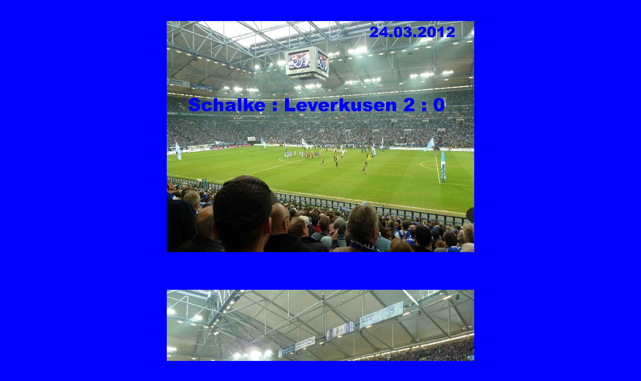

--- FILE ---
content_type: text/html
request_url: http://schalke04fanclubarnsberg.de/schalev_2012.htm
body_size: 286
content:
<Html>
<Head>
<Title>Schalke 2012Leverkusen</Title>
</Head>
<Body bgcolor=blue >
<center><font color="white" size="5" face="Arial ">

</font><br></a></b></p> </center>

<center> 
<img src="Lev_01.jpg" ><font color="white" size="4" face="Arial ">
 <BR></font><br></a></b></p>
</center><br><br>
<center> 
<img src="Lev_02.jpg" ><font color="white" size="4" face="Arial ">
 <BR></font><br></a></b></p></center><br><br>
<center> 
<img src="Lev_03.jpg" ><font color="white" size="4" face="Arial ">
 <BR></font><br></a></b></p></center><br><br>
<center> 
<img src="Lev_04.jpg" ><font color="white" size="4" face="Arial ">
 <BR></font><br></a></b></p></center><br><br>
<center> 
<img src="Lev_05.jpg" ><font color="white" size="4" face="Arial ">
<BR></font><br></a></b></p></center><br><br>
<center> 
<img src="Lev_06.jpg" ><font color="white" size="4" face="Arial ">
<BR></font><br></a></b></p></center><br><br>
<center> 
<img src="Lev_07.jpg" ><font color="white" size="4" face="Arial ">
<BR></font><br></a></b></p></center><br><br>
<center> 
<img src="Lev_08.jpg" ><font color="white" size="4" face="Arial ">
<BR></font><br></a></b></p></center><br><br>
<center> 
<img src="Lev_09.jpg" ><font color="white" size="4" face="Arial ">
<BR></font><br></a></b></p></center><br><br>
<center> 
<img src="Lev_10.jpg" ><font color="white" size="4" face="Arial ">
<BR></font><br></a></b></p></center><br><br>
<center> 
<img src="Lev_11.jpg" ><font color="white" size="4" face="Arial ">
<BR></font><br></a></b></p></center><br><br> 
<center> 
<img src="Lev_12.jpg" ><font color="white" size="4" face="Arial ">
<BR></font><br></a></b></p></center><br><br> 
<center> 
<img src="Lev_13.jpg" ><font color="white" size="4" face="Arial ">
<BR></font><br></a></b></p></center><br><br> 
<center> 
<img src="Lev_14.jpg" ><font color="white" size="4" face="Arial ">
<BR></font><br></a></b></p></center><br><br> 
<center> 
<img src="Lev_15.jpg" ><font color="white" size="4" face="Arial ">
<BR></font><br></a></b></p></center><br><br> 
<center> 
<img src="Lev_16.jpg" ><font color="white" size="4" face="Arial ">
<BR></font><br></a></b></p></center><br><br> 
<center> 
<img src="Lev_17.jpg" ><font color="white" size="4" face="Arial ">
<BR></font><br></a></b></p></center><br><br> 



</body>	

</Html>